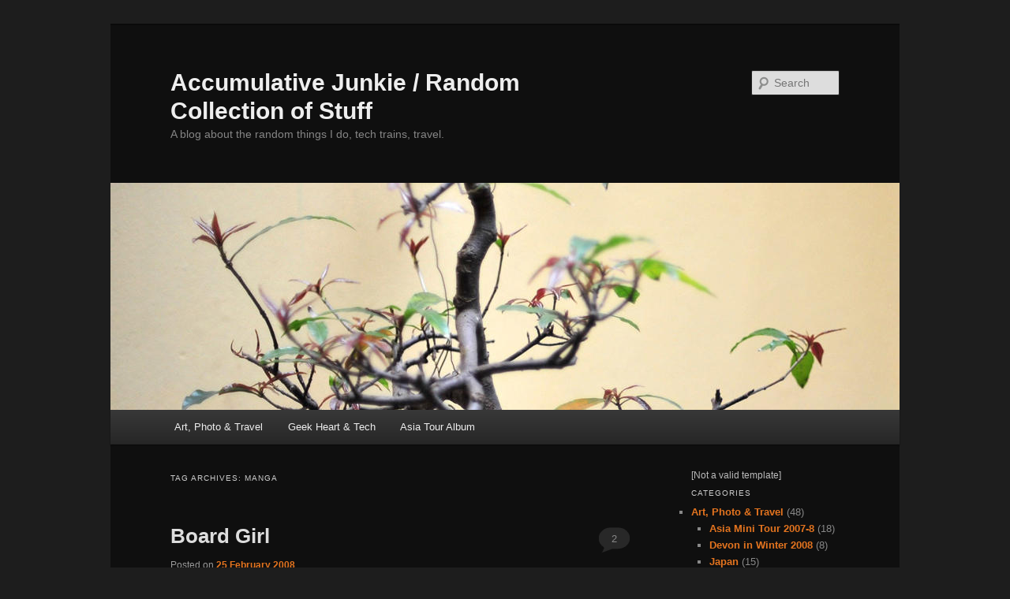

--- FILE ---
content_type: text/html; charset=UTF-8
request_url: https://mike.itsfido.com/tag/manga/
body_size: 10188
content:
<!DOCTYPE html>
<!--[if IE 6]>
<html id="ie6" lang="en-GB">
<![endif]-->
<!--[if IE 7]>
<html id="ie7" lang="en-GB">
<![endif]-->
<!--[if IE 8]>
<html id="ie8" lang="en-GB">
<![endif]-->
<!--[if !(IE 6) & !(IE 7) & !(IE 8)]><!-->
<html lang="en-GB">
<!--<![endif]-->
<head>
<meta charset="UTF-8" />
<meta name="viewport" content="width=device-width, initial-scale=1.0" />
<title>
Manga | Accumulative Junkie / Random Collection of Stuff	</title>
<link rel="profile" href="https://gmpg.org/xfn/11" />
<link rel="stylesheet" type="text/css" media="all" href="https://mike.itsfido.com/wp-content/themes/twentyeleven/style.css?ver=20250415" />
<link rel="pingback" href="https://mike.itsfido.com/xmlrpc.php">
<!--[if lt IE 9]>
<script src="https://mike.itsfido.com/wp-content/themes/twentyeleven/js/html5.js?ver=3.7.0" type="text/javascript"></script>
<![endif]-->
<meta name='robots' content='max-image-preview:large' />
<link rel="alternate" type="application/rss+xml" title="Accumulative Junkie / Random Collection of Stuff &raquo; Feed" href="https://mike.itsfido.com/feed/" />
<link rel="alternate" type="application/rss+xml" title="Accumulative Junkie / Random Collection of Stuff &raquo; Comments Feed" href="https://mike.itsfido.com/comments/feed/" />
<link rel="alternate" type="application/rss+xml" title="Accumulative Junkie / Random Collection of Stuff &raquo; Manga Tag Feed" href="https://mike.itsfido.com/tag/manga/feed/" />
<style id='wp-img-auto-sizes-contain-inline-css' type='text/css'>
img:is([sizes=auto i],[sizes^="auto," i]){contain-intrinsic-size:3000px 1500px}
/*# sourceURL=wp-img-auto-sizes-contain-inline-css */
</style>
<style id='wp-emoji-styles-inline-css' type='text/css'>

	img.wp-smiley, img.emoji {
		display: inline !important;
		border: none !important;
		box-shadow: none !important;
		height: 1em !important;
		width: 1em !important;
		margin: 0 0.07em !important;
		vertical-align: -0.1em !important;
		background: none !important;
		padding: 0 !important;
	}
/*# sourceURL=wp-emoji-styles-inline-css */
</style>
<style id='wp-block-library-inline-css' type='text/css'>
:root{--wp-block-synced-color:#7a00df;--wp-block-synced-color--rgb:122,0,223;--wp-bound-block-color:var(--wp-block-synced-color);--wp-editor-canvas-background:#ddd;--wp-admin-theme-color:#007cba;--wp-admin-theme-color--rgb:0,124,186;--wp-admin-theme-color-darker-10:#006ba1;--wp-admin-theme-color-darker-10--rgb:0,107,160.5;--wp-admin-theme-color-darker-20:#005a87;--wp-admin-theme-color-darker-20--rgb:0,90,135;--wp-admin-border-width-focus:2px}@media (min-resolution:192dpi){:root{--wp-admin-border-width-focus:1.5px}}.wp-element-button{cursor:pointer}:root .has-very-light-gray-background-color{background-color:#eee}:root .has-very-dark-gray-background-color{background-color:#313131}:root .has-very-light-gray-color{color:#eee}:root .has-very-dark-gray-color{color:#313131}:root .has-vivid-green-cyan-to-vivid-cyan-blue-gradient-background{background:linear-gradient(135deg,#00d084,#0693e3)}:root .has-purple-crush-gradient-background{background:linear-gradient(135deg,#34e2e4,#4721fb 50%,#ab1dfe)}:root .has-hazy-dawn-gradient-background{background:linear-gradient(135deg,#faaca8,#dad0ec)}:root .has-subdued-olive-gradient-background{background:linear-gradient(135deg,#fafae1,#67a671)}:root .has-atomic-cream-gradient-background{background:linear-gradient(135deg,#fdd79a,#004a59)}:root .has-nightshade-gradient-background{background:linear-gradient(135deg,#330968,#31cdcf)}:root .has-midnight-gradient-background{background:linear-gradient(135deg,#020381,#2874fc)}:root{--wp--preset--font-size--normal:16px;--wp--preset--font-size--huge:42px}.has-regular-font-size{font-size:1em}.has-larger-font-size{font-size:2.625em}.has-normal-font-size{font-size:var(--wp--preset--font-size--normal)}.has-huge-font-size{font-size:var(--wp--preset--font-size--huge)}.has-text-align-center{text-align:center}.has-text-align-left{text-align:left}.has-text-align-right{text-align:right}.has-fit-text{white-space:nowrap!important}#end-resizable-editor-section{display:none}.aligncenter{clear:both}.items-justified-left{justify-content:flex-start}.items-justified-center{justify-content:center}.items-justified-right{justify-content:flex-end}.items-justified-space-between{justify-content:space-between}.screen-reader-text{border:0;clip-path:inset(50%);height:1px;margin:-1px;overflow:hidden;padding:0;position:absolute;width:1px;word-wrap:normal!important}.screen-reader-text:focus{background-color:#ddd;clip-path:none;color:#444;display:block;font-size:1em;height:auto;left:5px;line-height:normal;padding:15px 23px 14px;text-decoration:none;top:5px;width:auto;z-index:100000}html :where(.has-border-color){border-style:solid}html :where([style*=border-top-color]){border-top-style:solid}html :where([style*=border-right-color]){border-right-style:solid}html :where([style*=border-bottom-color]){border-bottom-style:solid}html :where([style*=border-left-color]){border-left-style:solid}html :where([style*=border-width]){border-style:solid}html :where([style*=border-top-width]){border-top-style:solid}html :where([style*=border-right-width]){border-right-style:solid}html :where([style*=border-bottom-width]){border-bottom-style:solid}html :where([style*=border-left-width]){border-left-style:solid}html :where(img[class*=wp-image-]){height:auto;max-width:100%}:where(figure){margin:0 0 1em}html :where(.is-position-sticky){--wp-admin--admin-bar--position-offset:var(--wp-admin--admin-bar--height,0px)}@media screen and (max-width:600px){html :where(.is-position-sticky){--wp-admin--admin-bar--position-offset:0px}}

/*# sourceURL=wp-block-library-inline-css */
</style><style id='global-styles-inline-css' type='text/css'>
:root{--wp--preset--aspect-ratio--square: 1;--wp--preset--aspect-ratio--4-3: 4/3;--wp--preset--aspect-ratio--3-4: 3/4;--wp--preset--aspect-ratio--3-2: 3/2;--wp--preset--aspect-ratio--2-3: 2/3;--wp--preset--aspect-ratio--16-9: 16/9;--wp--preset--aspect-ratio--9-16: 9/16;--wp--preset--color--black: #000;--wp--preset--color--cyan-bluish-gray: #abb8c3;--wp--preset--color--white: #fff;--wp--preset--color--pale-pink: #f78da7;--wp--preset--color--vivid-red: #cf2e2e;--wp--preset--color--luminous-vivid-orange: #ff6900;--wp--preset--color--luminous-vivid-amber: #fcb900;--wp--preset--color--light-green-cyan: #7bdcb5;--wp--preset--color--vivid-green-cyan: #00d084;--wp--preset--color--pale-cyan-blue: #8ed1fc;--wp--preset--color--vivid-cyan-blue: #0693e3;--wp--preset--color--vivid-purple: #9b51e0;--wp--preset--color--blue: #1982d1;--wp--preset--color--dark-gray: #373737;--wp--preset--color--medium-gray: #666;--wp--preset--color--light-gray: #e2e2e2;--wp--preset--gradient--vivid-cyan-blue-to-vivid-purple: linear-gradient(135deg,rgb(6,147,227) 0%,rgb(155,81,224) 100%);--wp--preset--gradient--light-green-cyan-to-vivid-green-cyan: linear-gradient(135deg,rgb(122,220,180) 0%,rgb(0,208,130) 100%);--wp--preset--gradient--luminous-vivid-amber-to-luminous-vivid-orange: linear-gradient(135deg,rgb(252,185,0) 0%,rgb(255,105,0) 100%);--wp--preset--gradient--luminous-vivid-orange-to-vivid-red: linear-gradient(135deg,rgb(255,105,0) 0%,rgb(207,46,46) 100%);--wp--preset--gradient--very-light-gray-to-cyan-bluish-gray: linear-gradient(135deg,rgb(238,238,238) 0%,rgb(169,184,195) 100%);--wp--preset--gradient--cool-to-warm-spectrum: linear-gradient(135deg,rgb(74,234,220) 0%,rgb(151,120,209) 20%,rgb(207,42,186) 40%,rgb(238,44,130) 60%,rgb(251,105,98) 80%,rgb(254,248,76) 100%);--wp--preset--gradient--blush-light-purple: linear-gradient(135deg,rgb(255,206,236) 0%,rgb(152,150,240) 100%);--wp--preset--gradient--blush-bordeaux: linear-gradient(135deg,rgb(254,205,165) 0%,rgb(254,45,45) 50%,rgb(107,0,62) 100%);--wp--preset--gradient--luminous-dusk: linear-gradient(135deg,rgb(255,203,112) 0%,rgb(199,81,192) 50%,rgb(65,88,208) 100%);--wp--preset--gradient--pale-ocean: linear-gradient(135deg,rgb(255,245,203) 0%,rgb(182,227,212) 50%,rgb(51,167,181) 100%);--wp--preset--gradient--electric-grass: linear-gradient(135deg,rgb(202,248,128) 0%,rgb(113,206,126) 100%);--wp--preset--gradient--midnight: linear-gradient(135deg,rgb(2,3,129) 0%,rgb(40,116,252) 100%);--wp--preset--font-size--small: 13px;--wp--preset--font-size--medium: 20px;--wp--preset--font-size--large: 36px;--wp--preset--font-size--x-large: 42px;--wp--preset--spacing--20: 0.44rem;--wp--preset--spacing--30: 0.67rem;--wp--preset--spacing--40: 1rem;--wp--preset--spacing--50: 1.5rem;--wp--preset--spacing--60: 2.25rem;--wp--preset--spacing--70: 3.38rem;--wp--preset--spacing--80: 5.06rem;--wp--preset--shadow--natural: 6px 6px 9px rgba(0, 0, 0, 0.2);--wp--preset--shadow--deep: 12px 12px 50px rgba(0, 0, 0, 0.4);--wp--preset--shadow--sharp: 6px 6px 0px rgba(0, 0, 0, 0.2);--wp--preset--shadow--outlined: 6px 6px 0px -3px rgb(255, 255, 255), 6px 6px rgb(0, 0, 0);--wp--preset--shadow--crisp: 6px 6px 0px rgb(0, 0, 0);}:where(.is-layout-flex){gap: 0.5em;}:where(.is-layout-grid){gap: 0.5em;}body .is-layout-flex{display: flex;}.is-layout-flex{flex-wrap: wrap;align-items: center;}.is-layout-flex > :is(*, div){margin: 0;}body .is-layout-grid{display: grid;}.is-layout-grid > :is(*, div){margin: 0;}:where(.wp-block-columns.is-layout-flex){gap: 2em;}:where(.wp-block-columns.is-layout-grid){gap: 2em;}:where(.wp-block-post-template.is-layout-flex){gap: 1.25em;}:where(.wp-block-post-template.is-layout-grid){gap: 1.25em;}.has-black-color{color: var(--wp--preset--color--black) !important;}.has-cyan-bluish-gray-color{color: var(--wp--preset--color--cyan-bluish-gray) !important;}.has-white-color{color: var(--wp--preset--color--white) !important;}.has-pale-pink-color{color: var(--wp--preset--color--pale-pink) !important;}.has-vivid-red-color{color: var(--wp--preset--color--vivid-red) !important;}.has-luminous-vivid-orange-color{color: var(--wp--preset--color--luminous-vivid-orange) !important;}.has-luminous-vivid-amber-color{color: var(--wp--preset--color--luminous-vivid-amber) !important;}.has-light-green-cyan-color{color: var(--wp--preset--color--light-green-cyan) !important;}.has-vivid-green-cyan-color{color: var(--wp--preset--color--vivid-green-cyan) !important;}.has-pale-cyan-blue-color{color: var(--wp--preset--color--pale-cyan-blue) !important;}.has-vivid-cyan-blue-color{color: var(--wp--preset--color--vivid-cyan-blue) !important;}.has-vivid-purple-color{color: var(--wp--preset--color--vivid-purple) !important;}.has-black-background-color{background-color: var(--wp--preset--color--black) !important;}.has-cyan-bluish-gray-background-color{background-color: var(--wp--preset--color--cyan-bluish-gray) !important;}.has-white-background-color{background-color: var(--wp--preset--color--white) !important;}.has-pale-pink-background-color{background-color: var(--wp--preset--color--pale-pink) !important;}.has-vivid-red-background-color{background-color: var(--wp--preset--color--vivid-red) !important;}.has-luminous-vivid-orange-background-color{background-color: var(--wp--preset--color--luminous-vivid-orange) !important;}.has-luminous-vivid-amber-background-color{background-color: var(--wp--preset--color--luminous-vivid-amber) !important;}.has-light-green-cyan-background-color{background-color: var(--wp--preset--color--light-green-cyan) !important;}.has-vivid-green-cyan-background-color{background-color: var(--wp--preset--color--vivid-green-cyan) !important;}.has-pale-cyan-blue-background-color{background-color: var(--wp--preset--color--pale-cyan-blue) !important;}.has-vivid-cyan-blue-background-color{background-color: var(--wp--preset--color--vivid-cyan-blue) !important;}.has-vivid-purple-background-color{background-color: var(--wp--preset--color--vivid-purple) !important;}.has-black-border-color{border-color: var(--wp--preset--color--black) !important;}.has-cyan-bluish-gray-border-color{border-color: var(--wp--preset--color--cyan-bluish-gray) !important;}.has-white-border-color{border-color: var(--wp--preset--color--white) !important;}.has-pale-pink-border-color{border-color: var(--wp--preset--color--pale-pink) !important;}.has-vivid-red-border-color{border-color: var(--wp--preset--color--vivid-red) !important;}.has-luminous-vivid-orange-border-color{border-color: var(--wp--preset--color--luminous-vivid-orange) !important;}.has-luminous-vivid-amber-border-color{border-color: var(--wp--preset--color--luminous-vivid-amber) !important;}.has-light-green-cyan-border-color{border-color: var(--wp--preset--color--light-green-cyan) !important;}.has-vivid-green-cyan-border-color{border-color: var(--wp--preset--color--vivid-green-cyan) !important;}.has-pale-cyan-blue-border-color{border-color: var(--wp--preset--color--pale-cyan-blue) !important;}.has-vivid-cyan-blue-border-color{border-color: var(--wp--preset--color--vivid-cyan-blue) !important;}.has-vivid-purple-border-color{border-color: var(--wp--preset--color--vivid-purple) !important;}.has-vivid-cyan-blue-to-vivid-purple-gradient-background{background: var(--wp--preset--gradient--vivid-cyan-blue-to-vivid-purple) !important;}.has-light-green-cyan-to-vivid-green-cyan-gradient-background{background: var(--wp--preset--gradient--light-green-cyan-to-vivid-green-cyan) !important;}.has-luminous-vivid-amber-to-luminous-vivid-orange-gradient-background{background: var(--wp--preset--gradient--luminous-vivid-amber-to-luminous-vivid-orange) !important;}.has-luminous-vivid-orange-to-vivid-red-gradient-background{background: var(--wp--preset--gradient--luminous-vivid-orange-to-vivid-red) !important;}.has-very-light-gray-to-cyan-bluish-gray-gradient-background{background: var(--wp--preset--gradient--very-light-gray-to-cyan-bluish-gray) !important;}.has-cool-to-warm-spectrum-gradient-background{background: var(--wp--preset--gradient--cool-to-warm-spectrum) !important;}.has-blush-light-purple-gradient-background{background: var(--wp--preset--gradient--blush-light-purple) !important;}.has-blush-bordeaux-gradient-background{background: var(--wp--preset--gradient--blush-bordeaux) !important;}.has-luminous-dusk-gradient-background{background: var(--wp--preset--gradient--luminous-dusk) !important;}.has-pale-ocean-gradient-background{background: var(--wp--preset--gradient--pale-ocean) !important;}.has-electric-grass-gradient-background{background: var(--wp--preset--gradient--electric-grass) !important;}.has-midnight-gradient-background{background: var(--wp--preset--gradient--midnight) !important;}.has-small-font-size{font-size: var(--wp--preset--font-size--small) !important;}.has-medium-font-size{font-size: var(--wp--preset--font-size--medium) !important;}.has-large-font-size{font-size: var(--wp--preset--font-size--large) !important;}.has-x-large-font-size{font-size: var(--wp--preset--font-size--x-large) !important;}
/*# sourceURL=global-styles-inline-css */
</style>

<style id='classic-theme-styles-inline-css' type='text/css'>
/*! This file is auto-generated */
.wp-block-button__link{color:#fff;background-color:#32373c;border-radius:9999px;box-shadow:none;text-decoration:none;padding:calc(.667em + 2px) calc(1.333em + 2px);font-size:1.125em}.wp-block-file__button{background:#32373c;color:#fff;text-decoration:none}
/*# sourceURL=/wp-includes/css/classic-themes.min.css */
</style>
<link rel='stylesheet' id='twentyeleven-block-style-css' href='https://mike.itsfido.com/wp-content/themes/twentyeleven/blocks.css?ver=20240703' type='text/css' media='all' />
<link rel='stylesheet' id='dark-css' href='https://mike.itsfido.com/wp-content/themes/twentyeleven/colors/dark.css?ver=20240603' type='text/css' media='all' />
<link rel='stylesheet' id='ngg_trigger_buttons-css' href='https://mike.itsfido.com/wp-content/plugins/nextgen-gallery/static/GalleryDisplay/trigger_buttons.css?ver=4.0.3' type='text/css' media='all' />
<link rel='stylesheet' id='shutter-0-css' href='https://mike.itsfido.com/wp-content/plugins/nextgen-gallery/static/Lightbox/shutter/shutter.css?ver=4.0.3' type='text/css' media='all' />
<link rel='stylesheet' id='fontawesome_v4_shim_style-css' href='https://mike.itsfido.com/wp-content/plugins/nextgen-gallery/static/FontAwesome/css/v4-shims.min.css?ver=6.9' type='text/css' media='all' />
<link rel='stylesheet' id='fontawesome-css' href='https://mike.itsfido.com/wp-content/plugins/nextgen-gallery/static/FontAwesome/css/all.min.css?ver=6.9' type='text/css' media='all' />
<link rel='stylesheet' id='nextgen_pagination_style-css' href='https://mike.itsfido.com/wp-content/plugins/nextgen-gallery/static/GalleryDisplay/pagination_style.css?ver=4.0.3' type='text/css' media='all' />
<link rel='stylesheet' id='nextgen_basic_thumbnails_style-css' href='https://mike.itsfido.com/wp-content/plugins/nextgen-gallery/static/Thumbnails/nextgen_basic_thumbnails.css?ver=4.0.3' type='text/css' media='all' />
<link rel='stylesheet' id='nextgen_widgets_style-css' href='https://mike.itsfido.com/wp-content/plugins/nextgen-gallery/static/Widget/display.css?ver=4.0.3' type='text/css' media='all' />
<script type="text/javascript" src="https://mike.itsfido.com/wp-includes/js/jquery/jquery.min.js?ver=3.7.1" id="jquery-core-js"></script>
<script type="text/javascript" src="https://mike.itsfido.com/wp-includes/js/jquery/jquery-migrate.min.js?ver=3.4.1" id="jquery-migrate-js"></script>
<script type="text/javascript" id="photocrati_ajax-js-extra">
/* <![CDATA[ */
var photocrati_ajax = {"url":"https://mike.itsfido.com/index.php?photocrati_ajax=1","rest_url":"https://mike.itsfido.com/wp-json/","wp_home_url":"https://mike.itsfido.com","wp_site_url":"https://mike.itsfido.com","wp_root_url":"https://mike.itsfido.com","wp_plugins_url":"https://mike.itsfido.com/wp-content/plugins","wp_content_url":"https://mike.itsfido.com/wp-content","wp_includes_url":"https://mike.itsfido.com/wp-includes/","ngg_param_slug":"nggallery","rest_nonce":"22fef87b70"};
//# sourceURL=photocrati_ajax-js-extra
/* ]]> */
</script>
<script type="text/javascript" src="https://mike.itsfido.com/wp-content/plugins/nextgen-gallery/static/Legacy/ajax.min.js?ver=4.0.3" id="photocrati_ajax-js"></script>
<script type="text/javascript" src="https://mike.itsfido.com/wp-content/plugins/nextgen-gallery/static/FontAwesome/js/v4-shims.min.js?ver=5.3.1" id="fontawesome_v4_shim-js"></script>
<script type="text/javascript" defer crossorigin="anonymous" data-auto-replace-svg="false" data-keep-original-source="false" data-search-pseudo-elements src="https://mike.itsfido.com/wp-content/plugins/nextgen-gallery/static/FontAwesome/js/all.min.js?ver=5.3.1" id="fontawesome-js"></script>
<script type="text/javascript" src="https://mike.itsfido.com/wp-content/plugins/nextgen-gallery/static/Thumbnails/nextgen_basic_thumbnails.js?ver=4.0.3" id="nextgen_basic_thumbnails_script-js"></script>
<link rel="https://api.w.org/" href="https://mike.itsfido.com/wp-json/" /><link rel="alternate" title="JSON" type="application/json" href="https://mike.itsfido.com/wp-json/wp/v2/tags/58" /><link rel="EditURI" type="application/rsd+xml" title="RSD" href="https://mike.itsfido.com/xmlrpc.php?rsd" />
<meta name="generator" content="WordPress 6.9" />
<link id='MediaRSS' rel='alternate' type='application/rss+xml' title='NextGEN Gallery RSS Feed' href='https://mike.itsfido.com/wp-content/plugins/nextgen-gallery/src/Legacy/xml/media-rss.php' />
	<style>
		/* Link color */
		a,
		#site-title a:focus,
		#site-title a:hover,
		#site-title a:active,
		.entry-title a:hover,
		.entry-title a:focus,
		.entry-title a:active,
		.widget_twentyeleven_ephemera .comments-link a:hover,
		section.recent-posts .other-recent-posts a[rel="bookmark"]:hover,
		section.recent-posts .other-recent-posts .comments-link a:hover,
		.format-image footer.entry-meta a:hover,
		#site-generator a:hover {
			color: #e4741f;
		}
		section.recent-posts .other-recent-posts .comments-link a:hover {
			border-color: #e4741f;
		}
		article.feature-image.small .entry-summary p a:hover,
		.entry-header .comments-link a:hover,
		.entry-header .comments-link a:focus,
		.entry-header .comments-link a:active,
		.feature-slider a.active {
			background-color: #e4741f;
		}
	</style>
	</head>

<body class="archive tag tag-manga tag-58 wp-embed-responsive wp-theme-twentyeleven single-author two-column right-sidebar">
<div class="skip-link"><a class="assistive-text" href="#content">Skip to primary content</a></div><div class="skip-link"><a class="assistive-text" href="#secondary">Skip to secondary content</a></div><div id="page" class="hfeed">
	<header id="branding">
			<hgroup>
							<h1 id="site-title"><span><a href="https://mike.itsfido.com/" rel="home" >Accumulative Junkie / Random Collection of Stuff</a></span></h1>
				<h2 id="site-description">A blog about the random things I do, tech trains, travel.</h2>
			</hgroup>

						<a href="https://mike.itsfido.com/" rel="home" >
				<img src="https://mike.itsfido.com/wp-content/themes/twentyeleven/images/headers/hanoi.jpg" width="1000" height="288" alt="Accumulative Junkie / Random Collection of Stuff" decoding="async" fetchpriority="high" />			</a>
			
									<form method="get" id="searchform" action="https://mike.itsfido.com/">
		<label for="s" class="assistive-text">Search</label>
		<input type="text" class="field" name="s" id="s" placeholder="Search" />
		<input type="submit" class="submit" name="submit" id="searchsubmit" value="Search" />
	</form>
			
			<nav id="access">
				<h3 class="assistive-text">Main menu</h3>
				<div class="menu-menu-container"><ul id="menu-menu" class="menu"><li id="menu-item-534" class="menu-item menu-item-type-taxonomy menu-item-object-category menu-item-534"><a href="https://mike.itsfido.com/category/travel/">Art, Photo &#038; Travel</a></li>
<li id="menu-item-535" class="menu-item menu-item-type-taxonomy menu-item-object-category menu-item-535"><a href="https://mike.itsfido.com/category/tech/">Geek Heart &#038; Tech</a></li>
<li id="menu-item-536" class="menu-item menu-item-type-post_type menu-item-object-page menu-item-536"><a href="https://mike.itsfido.com/asia-tour-album/">Asia Tour Album</a></li>
</ul></div>			</nav><!-- #access -->
	</header><!-- #branding -->


	<div id="main">

		<section id="primary">
			<div id="content" role="main">

			
				<header class="page-header">
					<h1 class="page-title">
					Tag Archives: <span>Manga</span>					</h1>

									</header>

				
				
					
	<article id="post-141" class="post-141 post type-post status-publish format-standard hentry category-anime tag-anime tag-board tag-drawing tag-girl tag-manga">
		<header class="entry-header">
						<h1 class="entry-title"><a href="https://mike.itsfido.com/2008/02/board-girl/" rel="bookmark">Board Girl</a></h1>
			
						<div class="entry-meta">
				<span class="sep">Posted on </span><a href="https://mike.itsfido.com/2008/02/board-girl/" rel="bookmark"><time class="entry-date" datetime="2008-02-25T23:22:01+00:00">25 February 2008</time></a><span class="by-author"> <span class="sep"> by </span> <span class="author vcard"><a class="url fn n" href="https://mike.itsfido.com/author/admin/" rel="author">Mike</a></span></span>			</div><!-- .entry-meta -->
			
						<div class="comments-link">
				<a href="https://mike.itsfido.com/2008/02/board-girl/#comments">2</a>			</div>
					</header><!-- .entry-header -->

				<div class="entry-content">
			<p>The following is a set of images taken over a 2 week period in November 2007 depicting the life of a Manga character which was drawn on a white board, the first image is my original basic character, the images which follow are the result of contributions by other passers-by, and my own alterations.  There was no actual story or any background, however my original was very loosely based on Naru from Love Hina. The gun I based on a design from Gunslinger Girl. The shield drawn by Alex was taken from Zelda. The Glases were also by Alex, the red stripe on the arms of her uniform were by Xiangdong, the centre of the shirt and neck tie were my additions.</p>
<p><a href="https://mike.itsfido.com/wp-content/dsc00017.jpg" title="Board Girl 1"><img decoding="async" src="https://mike.itsfido.com/wp-content/dsc00017.thumbnail.jpg" alt="Board Girl 1" /></a></p>
<p align="left"><a href="https://mike.itsfido.com/wp-content/dsc00021.jpg" title="Board Girl 2"><img decoding="async" src="https://mike.itsfido.com/wp-content/dsc00021.thumbnail.jpg" alt="Board Girl 2" /></a><a href="https://mike.itsfido.com/wp-content/dsc00022.jpg" title="Board Girl 3"><img decoding="async" src="https://mike.itsfido.com/wp-content/dsc00022.thumbnail.jpg" alt="Board Girl 3" /></a><a href="https://mike.itsfido.com/wp-content/dsc00023.jpg" title="Board Girl 4"><img decoding="async" src="https://mike.itsfido.com/wp-content/dsc00023.thumbnail.jpg" alt="Board Girl 4" /></a></p>
<p><a href="https://mike.itsfido.com/wp-content/dsc00024.jpg" title="Board Girl 5"><img decoding="async" src="https://mike.itsfido.com/wp-content/dsc00024.thumbnail.jpg" alt="Board Girl 5" /></a><a href="https://mike.itsfido.com/wp-content/dsc00025.jpg" title="Board Girl 6"><img decoding="async" src="https://mike.itsfido.com/wp-content/dsc00025.thumbnail.jpg" alt="Board Girl 6" /></a><a href="https://mike.itsfido.com/wp-content/dsc00027.jpg" title="Board Girl 7"><img decoding="async" src="https://mike.itsfido.com/wp-content/dsc00027.thumbnail.jpg" alt="Board Girl 7" /></a></p>
<p>The following 2 images are a second character which was added about half way through, this character was eventually shot by Board Girl.</p>
<p><a href="https://mike.itsfido.com/wp-content/dsc00018.jpg" title="Board Boy 1"><img decoding="async" src="https://mike.itsfido.com/wp-content/dsc00018.thumbnail.jpg" alt="Board Boy 1" /></a><a href="https://mike.itsfido.com/wp-content/dsc00030.jpg" title="Board Boy 2"><img decoding="async" src="https://mike.itsfido.com/wp-content/dsc00030.thumbnail.jpg" alt="Board Boy 2" /></a></p>
<p>Unfortunatly shortly after the shooting Board Girl was &#8220;wiped out&#8221; by a network diagram, she will be missed.</p>
					</div><!-- .entry-content -->
		
		<footer class="entry-meta">
			
										<span class="cat-links">
					<span class="entry-utility-prep entry-utility-prep-cat-links">Posted in</span> <a href="https://mike.itsfido.com/category/tech/anime/" rel="category tag">Anime &amp; Manga</a>			</span>
							
										<span class="sep"> | </span>
								<span class="tag-links">
					<span class="entry-utility-prep entry-utility-prep-tag-links">Tagged</span> <a href="https://mike.itsfido.com/tag/anime/" rel="tag">Anime &amp; Manga</a>, <a href="https://mike.itsfido.com/tag/board/" rel="tag">Board</a>, <a href="https://mike.itsfido.com/tag/drawing/" rel="tag">drawing</a>, <a href="https://mike.itsfido.com/tag/girl/" rel="tag">Girl</a>, <a href="https://mike.itsfido.com/tag/manga/" rel="tag">Manga</a>			</span>
							
										<span class="sep"> | </span>
						<span class="comments-link"><a href="https://mike.itsfido.com/2008/02/board-girl/#comments"><b>2</b> Replies</a></span>
			
					</footer><!-- .entry-meta -->
	</article><!-- #post-141 -->

				
				
			
			</div><!-- #content -->
		</section><!-- #primary -->

		<div id="secondary" class="widget-area" role="complementary">
			[Not a valid template]<aside id="categories-173595661" class="widget widget_categories"><h3 class="widget-title">Categories</h3>
			<ul>
					<li class="cat-item cat-item-7"><a href="https://mike.itsfido.com/category/travel/">Art, Photo &amp; Travel</a> (48)
<ul class='children'>
	<li class="cat-item cat-item-48"><a href="https://mike.itsfido.com/category/travel/asia-mini-tour-2007-8/">Asia Mini Tour 2007-8</a> (18)
</li>
	<li class="cat-item cat-item-65"><a href="https://mike.itsfido.com/category/travel/devon-in-winter-2008/">Devon in Winter 2008</a> (8)
</li>
	<li class="cat-item cat-item-11"><a href="https://mike.itsfido.com/category/travel/japan/">Japan</a> (15)
	<ul class='children'>
	<li class="cat-item cat-item-23"><a href="https://mike.itsfido.com/category/travel/japan/kyoto/">Kyoto</a> (2)
</li>
	<li class="cat-item cat-item-22"><a href="https://mike.itsfido.com/category/travel/japan/takayama/">Takayama</a> (4)
</li>
	</ul>
</li>
	<li class="cat-item cat-item-9"><a href="https://mike.itsfido.com/category/travel/korea/">Korea</a> (4)
</li>
	<li class="cat-item cat-item-61"><a href="https://mike.itsfido.com/category/travel/maid-cafes/">Maid Cafes</a> (4)
</li>
	<li class="cat-item cat-item-75"><a href="https://mike.itsfido.com/category/travel/manga-comic-art/">Manga &amp; Comic Art</a> (2)
</li>
	<li class="cat-item cat-item-55"><a href="https://mike.itsfido.com/category/travel/peterborough/">Peterborough</a> (2)
</li>
	<li class="cat-item cat-item-8"><a href="https://mike.itsfido.com/category/travel/singapore/">Singapore</a> (17)
</li>
	<li class="cat-item cat-item-72"><a href="https://mike.itsfido.com/category/travel/special-events/">Special Events</a> (7)
	<ul class='children'>
	<li class="cat-item cat-item-15"><a href="https://mike.itsfido.com/category/travel/special-events/christmas-2007/">Christmas 2007</a> (1)
</li>
	<li class="cat-item cat-item-108"><a href="https://mike.itsfido.com/category/travel/special-events/new-year/">New Year 2007-8</a> (2)
</li>
	</ul>
</li>
	<li class="cat-item cat-item-115"><a href="https://mike.itsfido.com/category/travel/usa-canada-road-trip-2015-2016/">USA &amp; Canada Road Trip 2015-2016</a> (3)
</li>
</ul>
</li>
	<li class="cat-item cat-item-73"><a href="https://mike.itsfido.com/category/tech/">Geek Heart &amp; Tech</a> (54)
<ul class='children'>
	<li class="cat-item cat-item-43"><a href="https://mike.itsfido.com/category/tech/anime/">Anime &amp; Manga</a> (13)
</li>
	<li class="cat-item cat-item-93"><a href="https://mike.itsfido.com/category/tech/electronics/">Electronics</a> (2)
</li>
	<li class="cat-item cat-item-39"><a href="https://mike.itsfido.com/category/tech/guitar/">Guitar</a> (1)
</li>
	<li class="cat-item cat-item-82"><a href="https://mike.itsfido.com/category/tech/linux/">Linux</a> (2)
</li>
	<li class="cat-item cat-item-38"><a href="https://mike.itsfido.com/category/tech/music/">Music</a> (3)
</li>
	<li class="cat-item cat-item-62"><a href="https://mike.itsfido.com/category/tech/rpg/">RPG</a> (1)
</li>
	<li class="cat-item cat-item-86"><a href="https://mike.itsfido.com/category/tech/trains-models/">Trains &amp; Models</a> (34)
</li>
	<li class="cat-item cat-item-87"><a href="https://mike.itsfido.com/category/tech/windows/">Windows</a> (1)
</li>
</ul>
</li>
	<li class="cat-item cat-item-1"><a href="https://mike.itsfido.com/category/uncategorized/">Other &amp; Misc</a> (9)
<ul class='children'>
	<li class="cat-item cat-item-71"><a href="https://mike.itsfido.com/category/uncategorized/for-sale/">For Sale !</a> (1)
</li>
	<li class="cat-item cat-item-76"><a href="https://mike.itsfido.com/category/uncategorized/rants/">Rants</a> (2)
</li>
</ul>
</li>
			</ul>

			</aside><aside id="linkcat-2" class="widget widget_links"><h3 class="widget-title">Blogroll</h3>
	<ul class='xoxo blogroll'>
<li><a href="http://www.dannychoo.com/" title="Culture Japan">Danny Choo</a></li>
<li><a href="http://ordinaryjanet.wordpress.com/">Janet&#039;s Ordinary Life</a></li>
<li><a href="http://www.japanaradio.com" title="Japan-A-Radio plays music from Japan&#8217;s top charts, as well as from Anime Soundtracks, Video Game Soundtracks, J-POP albums, and more.">Japan-A-Radio</a></li>
<li><a href="http://www.wightwick-hall-6989.com/" title="The project dedicated to putting Great Western Hall Locomotive no 6989 back into steam">Wightwick Hall Restoration Group</a></li>

	</ul>
</aside>
		</div><!-- #secondary .widget-area -->

	</div><!-- #main -->

	<footer id="colophon">

			

			<div id="site-generator">
												<a href="https://en-gb.wordpress.org/" class="imprint" title="Semantic Personal Publishing Platform">
					Proudly powered by WordPress				</a>
			</div>
	</footer><!-- #colophon -->
</div><!-- #page -->

<script type="speculationrules">
{"prefetch":[{"source":"document","where":{"and":[{"href_matches":"/*"},{"not":{"href_matches":["/wp-*.php","/wp-admin/*","/wp-content/*","/wp-content/plugins/*","/wp-content/themes/twentyeleven/*","/*\\?(.+)"]}},{"not":{"selector_matches":"a[rel~=\"nofollow\"]"}},{"not":{"selector_matches":".no-prefetch, .no-prefetch a"}}]},"eagerness":"conservative"}]}
</script>
<script type="text/javascript" id="ngg_common-js-extra">
/* <![CDATA[ */

var galleries = {};
galleries.gallery_599eedb867e048113622b135eeebc437 = {"ID":"599eedb867e048113622b135eeebc437","album_ids":[],"container_ids":[],"display":"","display_settings":{"display_view":"default-view.php","images_per_page":4,"number_of_columns":0,"thumbnail_width":"100","thumbnail_height":"75","show_all_in_lightbox":false,"ajax_pagination":0,"use_imagebrowser_effect":false,"template":"\/var\/www\/mike.itsfido.com\/securehtml\/wp-content\/plugins\/nextgen-gallery\/templates\/Widget\/Display\/Gallery.php","display_no_images_error":1,"disable_pagination":true,"show_slideshow_link":false,"slideshow_link_text":"[Show as slideshow]","override_thumbnail_settings":0,"thumbnail_quality":"100","thumbnail_crop":1,"thumbnail_watermark":0,"ngg_triggers_display":"never","use_lightbox_effect":true,"maximum_entity_count":4,"image_type":"thumb","show_thumbnail_link":false,"image_width":100,"image_height":75,"widget_setting_title":"Gallery","widget_setting_before_widget":"<aside id=\"ngg-images-2\" class=\"widget ngg_images\"><div class=\"hslice\" id=\"ngg-webslice\">","widget_setting_before_title":"<h3 class=\"entry-title widget-title\">","widget_setting_after_widget":"<\/div><\/aside>","widget_setting_after_title":"<\/h3>","widget_setting_width":100,"widget_setting_height":75,"widget_setting_show_setting":"thumbnail","widget_setting_widget_id":"ngg-images-2"},"display_type":"photocrati-nextgen_basic_thumbnails","effect_code":null,"entity_ids":["20","516","581","683"],"excluded_container_ids":[],"exclusions":[],"gallery_ids":[],"id":"599eedb867e048113622b135eeebc437","ids":null,"image_ids":null,"images_list_count":null,"inner_content":null,"is_album_gallery":null,"maximum_entity_count":500,"order_by":"sortorder","order_direction":"ASC","returns":"included","skip_excluding_globally_excluded_images":null,"slug":"widget-ngg-images-2","sortorder":[],"source":"galleries","src":"","tag_ids":[],"tagcloud":false,"transient_id":null,"__defaults_set":null};
galleries.gallery_599eedb867e048113622b135eeebc437.wordpress_page_root = "https:\/\/mike.itsfido.com\/2008\/02\/board-girl\/";
var nextgen_lightbox_settings = {"static_path":"https:\/\/mike.itsfido.com\/wp-content\/plugins\/nextgen-gallery\/static\/Lightbox\/{placeholder}","context":"nextgen_images"};
//# sourceURL=ngg_common-js-extra
/* ]]> */
</script>
<script type="text/javascript" src="https://mike.itsfido.com/wp-content/plugins/nextgen-gallery/static/GalleryDisplay/common.js?ver=4.0.3" id="ngg_common-js"></script>
<script type="text/javascript" id="ngg_common-js-after">
/* <![CDATA[ */
            var nggLastTimeoutVal = 1000;

            var nggRetryFailedImage = function(img) {
                setTimeout(function(){
                    img.src = img.src;
                }, nggLastTimeoutVal);

                nggLastTimeoutVal += 500;
            }
//# sourceURL=ngg_common-js-after
/* ]]> */
</script>
<script type="text/javascript" id="ngg_lightbox_context-js-extra">
/* <![CDATA[ */

var nextgen_shutter_i18n = {"msgLoading":"L O A D I N G","msgClose":"Click to Close"};
//# sourceURL=ngg_lightbox_context-js-extra
/* ]]> */
</script>
<script type="text/javascript" src="https://mike.itsfido.com/wp-content/plugins/nextgen-gallery/static/Lightbox/lightbox_context.js?ver=4.0.3" id="ngg_lightbox_context-js"></script>
<script type="text/javascript" src="https://mike.itsfido.com/wp-content/plugins/nextgen-gallery/static/Lightbox/shutter/shutter.js?ver=4.0.3" id="shutter-0-js"></script>
<script type="text/javascript" src="https://mike.itsfido.com/wp-content/plugins/nextgen-gallery/static/Lightbox/shutter/nextgen_shutter.js?ver=4.0.3" id="shutter-1-js"></script>
<script id="wp-emoji-settings" type="application/json">
{"baseUrl":"https://s.w.org/images/core/emoji/17.0.2/72x72/","ext":".png","svgUrl":"https://s.w.org/images/core/emoji/17.0.2/svg/","svgExt":".svg","source":{"concatemoji":"https://mike.itsfido.com/wp-includes/js/wp-emoji-release.min.js?ver=6.9"}}
</script>
<script type="module">
/* <![CDATA[ */
/*! This file is auto-generated */
const a=JSON.parse(document.getElementById("wp-emoji-settings").textContent),o=(window._wpemojiSettings=a,"wpEmojiSettingsSupports"),s=["flag","emoji"];function i(e){try{var t={supportTests:e,timestamp:(new Date).valueOf()};sessionStorage.setItem(o,JSON.stringify(t))}catch(e){}}function c(e,t,n){e.clearRect(0,0,e.canvas.width,e.canvas.height),e.fillText(t,0,0);t=new Uint32Array(e.getImageData(0,0,e.canvas.width,e.canvas.height).data);e.clearRect(0,0,e.canvas.width,e.canvas.height),e.fillText(n,0,0);const a=new Uint32Array(e.getImageData(0,0,e.canvas.width,e.canvas.height).data);return t.every((e,t)=>e===a[t])}function p(e,t){e.clearRect(0,0,e.canvas.width,e.canvas.height),e.fillText(t,0,0);var n=e.getImageData(16,16,1,1);for(let e=0;e<n.data.length;e++)if(0!==n.data[e])return!1;return!0}function u(e,t,n,a){switch(t){case"flag":return n(e,"\ud83c\udff3\ufe0f\u200d\u26a7\ufe0f","\ud83c\udff3\ufe0f\u200b\u26a7\ufe0f")?!1:!n(e,"\ud83c\udde8\ud83c\uddf6","\ud83c\udde8\u200b\ud83c\uddf6")&&!n(e,"\ud83c\udff4\udb40\udc67\udb40\udc62\udb40\udc65\udb40\udc6e\udb40\udc67\udb40\udc7f","\ud83c\udff4\u200b\udb40\udc67\u200b\udb40\udc62\u200b\udb40\udc65\u200b\udb40\udc6e\u200b\udb40\udc67\u200b\udb40\udc7f");case"emoji":return!a(e,"\ud83e\u1fac8")}return!1}function f(e,t,n,a){let r;const o=(r="undefined"!=typeof WorkerGlobalScope&&self instanceof WorkerGlobalScope?new OffscreenCanvas(300,150):document.createElement("canvas")).getContext("2d",{willReadFrequently:!0}),s=(o.textBaseline="top",o.font="600 32px Arial",{});return e.forEach(e=>{s[e]=t(o,e,n,a)}),s}function r(e){var t=document.createElement("script");t.src=e,t.defer=!0,document.head.appendChild(t)}a.supports={everything:!0,everythingExceptFlag:!0},new Promise(t=>{let n=function(){try{var e=JSON.parse(sessionStorage.getItem(o));if("object"==typeof e&&"number"==typeof e.timestamp&&(new Date).valueOf()<e.timestamp+604800&&"object"==typeof e.supportTests)return e.supportTests}catch(e){}return null}();if(!n){if("undefined"!=typeof Worker&&"undefined"!=typeof OffscreenCanvas&&"undefined"!=typeof URL&&URL.createObjectURL&&"undefined"!=typeof Blob)try{var e="postMessage("+f.toString()+"("+[JSON.stringify(s),u.toString(),c.toString(),p.toString()].join(",")+"));",a=new Blob([e],{type:"text/javascript"});const r=new Worker(URL.createObjectURL(a),{name:"wpTestEmojiSupports"});return void(r.onmessage=e=>{i(n=e.data),r.terminate(),t(n)})}catch(e){}i(n=f(s,u,c,p))}t(n)}).then(e=>{for(const n in e)a.supports[n]=e[n],a.supports.everything=a.supports.everything&&a.supports[n],"flag"!==n&&(a.supports.everythingExceptFlag=a.supports.everythingExceptFlag&&a.supports[n]);var t;a.supports.everythingExceptFlag=a.supports.everythingExceptFlag&&!a.supports.flag,a.supports.everything||((t=a.source||{}).concatemoji?r(t.concatemoji):t.wpemoji&&t.twemoji&&(r(t.twemoji),r(t.wpemoji)))});
//# sourceURL=https://mike.itsfido.com/wp-includes/js/wp-emoji-loader.min.js
/* ]]> */
</script>

<script defer src="https://static.cloudflareinsights.com/beacon.min.js/vcd15cbe7772f49c399c6a5babf22c1241717689176015" integrity="sha512-ZpsOmlRQV6y907TI0dKBHq9Md29nnaEIPlkf84rnaERnq6zvWvPUqr2ft8M1aS28oN72PdrCzSjY4U6VaAw1EQ==" data-cf-beacon='{"version":"2024.11.0","token":"14610fc811354a549b23dcf8dcbc9760","r":1,"server_timing":{"name":{"cfCacheStatus":true,"cfEdge":true,"cfExtPri":true,"cfL4":true,"cfOrigin":true,"cfSpeedBrain":true},"location_startswith":null}}' crossorigin="anonymous"></script>
</body>
</html>
